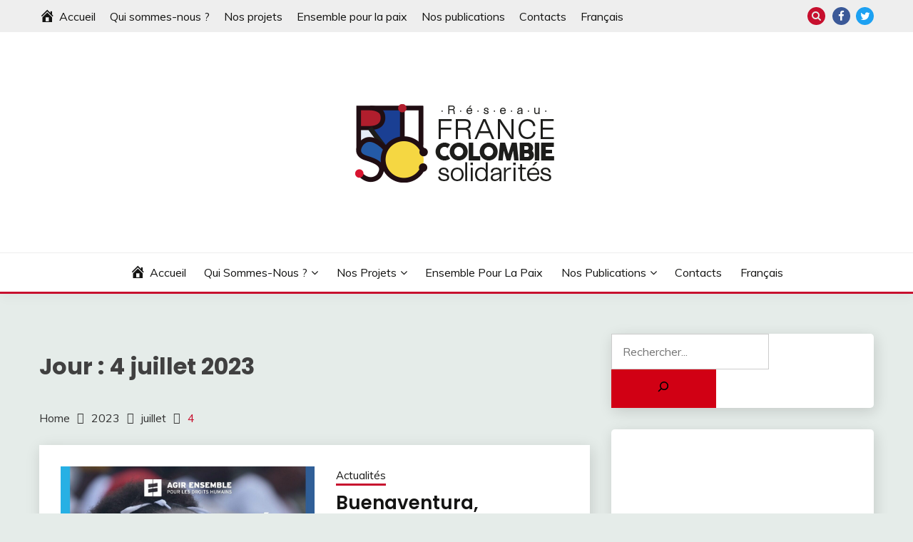

--- FILE ---
content_type: text/html; charset=UTF-8
request_url: https://reseau-france-colombie.org/2023/07/04/
body_size: 11835
content:
<!doctype html>
<html lang="fr-FR">
<head>
	<meta charset="UTF-8">
	<meta name="viewport" content="width=device-width, initial-scale=1">
	<link rel="profile" href="https://gmpg.org/xfn/11">

	<meta name='robots' content='noindex, follow' />

	<!-- This site is optimized with the Yoast SEO plugin v26.8 - https://yoast.com/product/yoast-seo-wordpress/ -->
	<title>4 juillet 2023 - RFCS</title>
	<meta property="og:locale" content="fr_FR" />
	<meta property="og:type" content="website" />
	<meta property="og:title" content="4 juillet 2023 - RFCS" />
	<meta property="og:url" content="https://reseau-france-colombie.org/2023/07/04/" />
	<meta property="og:site_name" content="RFCS" />
	<meta property="og:image" content="https://reseau-france-colombie.org/wp-content/uploads/2023/11/cropped-LOGO_WEB.png" />
	<meta property="og:image:width" content="420" />
	<meta property="og:image:height" content="239" />
	<meta property="og:image:type" content="image/png" />
	<meta name="twitter:card" content="summary_large_image" />
	<meta name="twitter:site" content="@reseaufrancecol" />
	<script type="application/ld+json" class="yoast-schema-graph">{"@context":"https://schema.org","@graph":[{"@type":"CollectionPage","@id":null,"url":"https://reseau-france-colombie.org/2023/07/04/","name":"4 juillet 2023 - RFCS","isPartOf":{"@id":"https://reseau-france-colombie.org/#website"},"primaryImageOfPage":{"@id":"https://reseau-france-colombie.org/2023/07/04/#primaryimage"},"image":{"@id":"https://reseau-france-colombie.org/2023/07/04/#primaryimage"},"thumbnailUrl":"https://reseau-france-colombie.org/wp-content/uploads/2023/11/Buenaventura_04_07_2023_1-e1699905578568.jpg","breadcrumb":{"@id":"https://reseau-france-colombie.org/2023/07/04/#breadcrumb"},"inLanguage":"fr-FR"},{"@type":"ImageObject","inLanguage":"fr-FR","@id":"https://reseau-france-colombie.org/2023/07/04/#primaryimage","url":"https://reseau-france-colombie.org/wp-content/uploads/2023/11/Buenaventura_04_07_2023_1-e1699905578568.jpg","contentUrl":"https://reseau-france-colombie.org/wp-content/uploads/2023/11/Buenaventura_04_07_2023_1-e1699905578568.jpg","width":1080,"height":800,"caption":"Actualités de buenaventura"},{"@type":"BreadcrumbList","@id":"https://reseau-france-colombie.org/2023/07/04/#breadcrumb","itemListElement":[{"@type":"ListItem","position":1,"name":"Accueil","item":"https://reseau-france-colombie.org/"},{"@type":"ListItem","position":2,"name":"Archives pour 4 juillet 2023"}]},{"@type":"WebSite","@id":"https://reseau-france-colombie.org/#website","url":"https://reseau-france-colombie.org/","name":"Réseau France Colombie solidarités","description":"Solidarité Colombie","publisher":{"@id":"https://reseau-france-colombie.org/#organization"},"alternateName":"RFCS","potentialAction":[{"@type":"SearchAction","target":{"@type":"EntryPoint","urlTemplate":"https://reseau-france-colombie.org/?s={search_term_string}"},"query-input":{"@type":"PropertyValueSpecification","valueRequired":true,"valueName":"search_term_string"}}],"inLanguage":"fr-FR"},{"@type":"Organization","@id":"https://reseau-france-colombie.org/#organization","name":"Réseau France Colombie solidarités","alternateName":"RFCS","url":"https://reseau-france-colombie.org/","logo":{"@type":"ImageObject","inLanguage":"fr-FR","@id":"https://reseau-france-colombie.org/#/schema/logo/image/","url":"https://reseau-france-colombie.org/wp-content/uploads/2023/11/cropped-LOGO_WEB.png","contentUrl":"https://reseau-france-colombie.org/wp-content/uploads/2023/11/cropped-LOGO_WEB.png","width":420,"height":239,"caption":"Réseau France Colombie solidarités"},"image":{"@id":"https://reseau-france-colombie.org/#/schema/logo/image/"},"sameAs":["https://www.facebook.com/ReseauFranceColombieSolidarites/","https://x.com/reseaufrancecol"]}]}</script>
	<!-- / Yoast SEO plugin. -->


<link rel='dns-prefetch' href='//fonts.googleapis.com' />
<link rel="alternate" type="application/rss+xml" title="RFCS &raquo; Flux" href="https://reseau-france-colombie.org/feed/" />
<link rel="alternate" type="application/rss+xml" title="RFCS &raquo; Flux des commentaires" href="https://reseau-france-colombie.org/comments/feed/" />
<style id='wp-img-auto-sizes-contain-inline-css'>
img:is([sizes=auto i],[sizes^="auto," i]){contain-intrinsic-size:3000px 1500px}
/*# sourceURL=wp-img-auto-sizes-contain-inline-css */
</style>
<link rel='stylesheet' id='dashicons-css' href='https://reseau-france-colombie.org/wp-includes/css/dashicons.min.css?ver=6.9' media='all' />
<link rel='stylesheet' id='menu-icons-extra-css' href='https://reseau-france-colombie.org/wp-content/plugins/menu-icons/css/extra.min.css?ver=0.13.20' media='all' />
<style id='wp-emoji-styles-inline-css'>

	img.wp-smiley, img.emoji {
		display: inline !important;
		border: none !important;
		box-shadow: none !important;
		height: 1em !important;
		width: 1em !important;
		margin: 0 0.07em !important;
		vertical-align: -0.1em !important;
		background: none !important;
		padding: 0 !important;
	}
/*# sourceURL=wp-emoji-styles-inline-css */
</style>
<style id='classic-theme-styles-inline-css'>
/*! This file is auto-generated */
.wp-block-button__link{color:#fff;background-color:#32373c;border-radius:9999px;box-shadow:none;text-decoration:none;padding:calc(.667em + 2px) calc(1.333em + 2px);font-size:1.125em}.wp-block-file__button{background:#32373c;color:#fff;text-decoration:none}
/*# sourceURL=/wp-includes/css/classic-themes.min.css */
</style>
<style id='global-styles-inline-css'>
:root{--wp--preset--aspect-ratio--square: 1;--wp--preset--aspect-ratio--4-3: 4/3;--wp--preset--aspect-ratio--3-4: 3/4;--wp--preset--aspect-ratio--3-2: 3/2;--wp--preset--aspect-ratio--2-3: 2/3;--wp--preset--aspect-ratio--16-9: 16/9;--wp--preset--aspect-ratio--9-16: 9/16;--wp--preset--color--black: #000000;--wp--preset--color--cyan-bluish-gray: #abb8c3;--wp--preset--color--white: #ffffff;--wp--preset--color--pale-pink: #f78da7;--wp--preset--color--vivid-red: #cf2e2e;--wp--preset--color--luminous-vivid-orange: #ff6900;--wp--preset--color--luminous-vivid-amber: #fcb900;--wp--preset--color--light-green-cyan: #7bdcb5;--wp--preset--color--vivid-green-cyan: #00d084;--wp--preset--color--pale-cyan-blue: #8ed1fc;--wp--preset--color--vivid-cyan-blue: #0693e3;--wp--preset--color--vivid-purple: #9b51e0;--wp--preset--gradient--vivid-cyan-blue-to-vivid-purple: linear-gradient(135deg,rgb(6,147,227) 0%,rgb(155,81,224) 100%);--wp--preset--gradient--light-green-cyan-to-vivid-green-cyan: linear-gradient(135deg,rgb(122,220,180) 0%,rgb(0,208,130) 100%);--wp--preset--gradient--luminous-vivid-amber-to-luminous-vivid-orange: linear-gradient(135deg,rgb(252,185,0) 0%,rgb(255,105,0) 100%);--wp--preset--gradient--luminous-vivid-orange-to-vivid-red: linear-gradient(135deg,rgb(255,105,0) 0%,rgb(207,46,46) 100%);--wp--preset--gradient--very-light-gray-to-cyan-bluish-gray: linear-gradient(135deg,rgb(238,238,238) 0%,rgb(169,184,195) 100%);--wp--preset--gradient--cool-to-warm-spectrum: linear-gradient(135deg,rgb(74,234,220) 0%,rgb(151,120,209) 20%,rgb(207,42,186) 40%,rgb(238,44,130) 60%,rgb(251,105,98) 80%,rgb(254,248,76) 100%);--wp--preset--gradient--blush-light-purple: linear-gradient(135deg,rgb(255,206,236) 0%,rgb(152,150,240) 100%);--wp--preset--gradient--blush-bordeaux: linear-gradient(135deg,rgb(254,205,165) 0%,rgb(254,45,45) 50%,rgb(107,0,62) 100%);--wp--preset--gradient--luminous-dusk: linear-gradient(135deg,rgb(255,203,112) 0%,rgb(199,81,192) 50%,rgb(65,88,208) 100%);--wp--preset--gradient--pale-ocean: linear-gradient(135deg,rgb(255,245,203) 0%,rgb(182,227,212) 50%,rgb(51,167,181) 100%);--wp--preset--gradient--electric-grass: linear-gradient(135deg,rgb(202,248,128) 0%,rgb(113,206,126) 100%);--wp--preset--gradient--midnight: linear-gradient(135deg,rgb(2,3,129) 0%,rgb(40,116,252) 100%);--wp--preset--font-size--small: 16px;--wp--preset--font-size--medium: 20px;--wp--preset--font-size--large: 25px;--wp--preset--font-size--x-large: 42px;--wp--preset--font-size--larger: 35px;--wp--preset--spacing--20: 0.44rem;--wp--preset--spacing--30: 0.67rem;--wp--preset--spacing--40: 1rem;--wp--preset--spacing--50: 1.5rem;--wp--preset--spacing--60: 2.25rem;--wp--preset--spacing--70: 3.38rem;--wp--preset--spacing--80: 5.06rem;--wp--preset--shadow--natural: 6px 6px 9px rgba(0, 0, 0, 0.2);--wp--preset--shadow--deep: 12px 12px 50px rgba(0, 0, 0, 0.4);--wp--preset--shadow--sharp: 6px 6px 0px rgba(0, 0, 0, 0.2);--wp--preset--shadow--outlined: 6px 6px 0px -3px rgb(255, 255, 255), 6px 6px rgb(0, 0, 0);--wp--preset--shadow--crisp: 6px 6px 0px rgb(0, 0, 0);}:where(.is-layout-flex){gap: 0.5em;}:where(.is-layout-grid){gap: 0.5em;}body .is-layout-flex{display: flex;}.is-layout-flex{flex-wrap: wrap;align-items: center;}.is-layout-flex > :is(*, div){margin: 0;}body .is-layout-grid{display: grid;}.is-layout-grid > :is(*, div){margin: 0;}:where(.wp-block-columns.is-layout-flex){gap: 2em;}:where(.wp-block-columns.is-layout-grid){gap: 2em;}:where(.wp-block-post-template.is-layout-flex){gap: 1.25em;}:where(.wp-block-post-template.is-layout-grid){gap: 1.25em;}.has-black-color{color: var(--wp--preset--color--black) !important;}.has-cyan-bluish-gray-color{color: var(--wp--preset--color--cyan-bluish-gray) !important;}.has-white-color{color: var(--wp--preset--color--white) !important;}.has-pale-pink-color{color: var(--wp--preset--color--pale-pink) !important;}.has-vivid-red-color{color: var(--wp--preset--color--vivid-red) !important;}.has-luminous-vivid-orange-color{color: var(--wp--preset--color--luminous-vivid-orange) !important;}.has-luminous-vivid-amber-color{color: var(--wp--preset--color--luminous-vivid-amber) !important;}.has-light-green-cyan-color{color: var(--wp--preset--color--light-green-cyan) !important;}.has-vivid-green-cyan-color{color: var(--wp--preset--color--vivid-green-cyan) !important;}.has-pale-cyan-blue-color{color: var(--wp--preset--color--pale-cyan-blue) !important;}.has-vivid-cyan-blue-color{color: var(--wp--preset--color--vivid-cyan-blue) !important;}.has-vivid-purple-color{color: var(--wp--preset--color--vivid-purple) !important;}.has-black-background-color{background-color: var(--wp--preset--color--black) !important;}.has-cyan-bluish-gray-background-color{background-color: var(--wp--preset--color--cyan-bluish-gray) !important;}.has-white-background-color{background-color: var(--wp--preset--color--white) !important;}.has-pale-pink-background-color{background-color: var(--wp--preset--color--pale-pink) !important;}.has-vivid-red-background-color{background-color: var(--wp--preset--color--vivid-red) !important;}.has-luminous-vivid-orange-background-color{background-color: var(--wp--preset--color--luminous-vivid-orange) !important;}.has-luminous-vivid-amber-background-color{background-color: var(--wp--preset--color--luminous-vivid-amber) !important;}.has-light-green-cyan-background-color{background-color: var(--wp--preset--color--light-green-cyan) !important;}.has-vivid-green-cyan-background-color{background-color: var(--wp--preset--color--vivid-green-cyan) !important;}.has-pale-cyan-blue-background-color{background-color: var(--wp--preset--color--pale-cyan-blue) !important;}.has-vivid-cyan-blue-background-color{background-color: var(--wp--preset--color--vivid-cyan-blue) !important;}.has-vivid-purple-background-color{background-color: var(--wp--preset--color--vivid-purple) !important;}.has-black-border-color{border-color: var(--wp--preset--color--black) !important;}.has-cyan-bluish-gray-border-color{border-color: var(--wp--preset--color--cyan-bluish-gray) !important;}.has-white-border-color{border-color: var(--wp--preset--color--white) !important;}.has-pale-pink-border-color{border-color: var(--wp--preset--color--pale-pink) !important;}.has-vivid-red-border-color{border-color: var(--wp--preset--color--vivid-red) !important;}.has-luminous-vivid-orange-border-color{border-color: var(--wp--preset--color--luminous-vivid-orange) !important;}.has-luminous-vivid-amber-border-color{border-color: var(--wp--preset--color--luminous-vivid-amber) !important;}.has-light-green-cyan-border-color{border-color: var(--wp--preset--color--light-green-cyan) !important;}.has-vivid-green-cyan-border-color{border-color: var(--wp--preset--color--vivid-green-cyan) !important;}.has-pale-cyan-blue-border-color{border-color: var(--wp--preset--color--pale-cyan-blue) !important;}.has-vivid-cyan-blue-border-color{border-color: var(--wp--preset--color--vivid-cyan-blue) !important;}.has-vivid-purple-border-color{border-color: var(--wp--preset--color--vivid-purple) !important;}.has-vivid-cyan-blue-to-vivid-purple-gradient-background{background: var(--wp--preset--gradient--vivid-cyan-blue-to-vivid-purple) !important;}.has-light-green-cyan-to-vivid-green-cyan-gradient-background{background: var(--wp--preset--gradient--light-green-cyan-to-vivid-green-cyan) !important;}.has-luminous-vivid-amber-to-luminous-vivid-orange-gradient-background{background: var(--wp--preset--gradient--luminous-vivid-amber-to-luminous-vivid-orange) !important;}.has-luminous-vivid-orange-to-vivid-red-gradient-background{background: var(--wp--preset--gradient--luminous-vivid-orange-to-vivid-red) !important;}.has-very-light-gray-to-cyan-bluish-gray-gradient-background{background: var(--wp--preset--gradient--very-light-gray-to-cyan-bluish-gray) !important;}.has-cool-to-warm-spectrum-gradient-background{background: var(--wp--preset--gradient--cool-to-warm-spectrum) !important;}.has-blush-light-purple-gradient-background{background: var(--wp--preset--gradient--blush-light-purple) !important;}.has-blush-bordeaux-gradient-background{background: var(--wp--preset--gradient--blush-bordeaux) !important;}.has-luminous-dusk-gradient-background{background: var(--wp--preset--gradient--luminous-dusk) !important;}.has-pale-ocean-gradient-background{background: var(--wp--preset--gradient--pale-ocean) !important;}.has-electric-grass-gradient-background{background: var(--wp--preset--gradient--electric-grass) !important;}.has-midnight-gradient-background{background: var(--wp--preset--gradient--midnight) !important;}.has-small-font-size{font-size: var(--wp--preset--font-size--small) !important;}.has-medium-font-size{font-size: var(--wp--preset--font-size--medium) !important;}.has-large-font-size{font-size: var(--wp--preset--font-size--large) !important;}.has-x-large-font-size{font-size: var(--wp--preset--font-size--x-large) !important;}
:where(.wp-block-post-template.is-layout-flex){gap: 1.25em;}:where(.wp-block-post-template.is-layout-grid){gap: 1.25em;}
:where(.wp-block-term-template.is-layout-flex){gap: 1.25em;}:where(.wp-block-term-template.is-layout-grid){gap: 1.25em;}
:where(.wp-block-columns.is-layout-flex){gap: 2em;}:where(.wp-block-columns.is-layout-grid){gap: 2em;}
:root :where(.wp-block-pullquote){font-size: 1.5em;line-height: 1.6;}
/*# sourceURL=global-styles-inline-css */
</style>
<link rel='stylesheet' id='ctf_styles-css' href='https://reseau-france-colombie.org/wp-content/plugins/custom-twitter-feeds/css/ctf-styles.min.css?ver=2.3.1' media='all' />
<link rel='stylesheet' id='everest-forms-general-css' href='https://reseau-france-colombie.org/wp-content/plugins/everest-forms/assets/css/everest-forms.css?ver=3.4.2.1' media='all' />
<link rel='stylesheet' id='jquery-intl-tel-input-css' href='https://reseau-france-colombie.org/wp-content/plugins/everest-forms/assets/css/intlTelInput.css?ver=3.4.2.1' media='all' />
<link rel='stylesheet' id='Muli:400,300italic,300-css' href='//fonts.googleapis.com/css?family=Muli%3A400%2C300italic%2C300&#038;ver=6.9' media='all' />
<link rel='stylesheet' id='Poppins:400,500,600,700-css' href='//fonts.googleapis.com/css?family=Poppins%3A400%2C500%2C600%2C700&#038;ver=6.9' media='all' />
<link rel='stylesheet' id='font-awesome-css' href='https://reseau-france-colombie.org/wp-content/plugins/elementor/assets/lib/font-awesome/css/font-awesome.min.css?ver=4.7.0' media='all' />
<link rel='stylesheet' id='slick-css' href='https://reseau-france-colombie.org/wp-content/themes/fairy/candidthemes/assets/framework/slick/slick.css?ver=1.2.9' media='all' />
<link rel='stylesheet' id='slick-theme-css' href='https://reseau-france-colombie.org/wp-content/themes/fairy/candidthemes/assets/framework/slick/slick-theme.css?ver=1.2.9' media='all' />
<link rel='stylesheet' id='fairy-style-css' href='https://reseau-france-colombie.org/wp-content/themes/fairy/style.css?ver=1.2.9' media='all' />
<style id='fairy-style-inline-css'>
.primary-color, p a, h1 a, h2 a, h3 a, h4 a, h5 a, .author-title a, figure a, table a, span a, strong a, li a, h1 a, .btn-primary-border, .main-navigation #primary-menu > li > a:hover, .widget-area .widget a:hover, .widget-area .widget a:focus, .card-bg-image .card_body a:hover, .main-navigation #primary-menu > li.focus > a, .card-blog-post .category-label-group a:hover, .card_title a:hover, .card-blog-post .entry-meta a:hover, .site-title a:visited, .post-navigation .nav-links > * a:hover, .post-navigation .nav-links > * a:focus, .wp-block-button.is-style-outline .wp-block-button__link, .error-404-title, .ct-dark-mode a:hover, .ct-dark-mode .widget ul li a:hover, .ct-dark-mode .widget-area .widget ul li a:hover, .ct-dark-mode .post-navigation .nav-links > * a, .ct-dark-mode .author-wrapper .author-title a, .ct-dark-mode .wp-calendar-nav a, .site-footer a:hover, .top-header-toggle-btn, .woocommerce ul.products li.product .woocommerce-loop-category__title:hover, .woocommerce ul.products li.product .woocommerce-loop-product__title:hover, .woocommerce ul.products li.product h3:hover, .entry-content dl a, .entry-content table a, .entry-content ul a, .breadcrumb-trail .trial-items a:hover, .breadcrumbs ul a:hover, .breadcrumb-trail .trial-items .trial-end a, .breadcrumbs ul li:last-child a, .comment-list .comment .comment-body a, .comment-list .comment .comment-body .comment-metadata a.comment-edit-link { color: #c70f2e; }.primary-bg, .btn-primary, .main-navigation ul ul a, #secondary .widget .widget-title:after, .search-form .search-submit, .category-label-group a:after, .posts-navigation .nav-links a, .category-label-group.bg-label a, .wp-block-button__link, .wp-block-button.is-style-outline .wp-block-button__link:hover, button, input[type="button"], input[type="reset"], input[type="submit"], .pagination .page-numbers.current, .pagination .page-numbers:hover, table #today, .tagcloud .tag-cloud-link:hover, .footer-go-to-top, .woocommerce ul.products li.product .button,
.woocommerce #respond input#submit.alt, .woocommerce a.button.alt, .woocommerce button.button.alt, .woocommerce input.button.alt,
.woocommerce #respond input#submit.alt.disabled, .woocommerce #respond input#submit.alt.disabled:hover, .woocommerce #respond input#submit.alt:disabled, .woocommerce #respond input#submit.alt:disabled:hover, .woocommerce #respond input#submit.alt:disabled[disabled], .woocommerce #respond input#submit.alt:disabled[disabled]:hover, .woocommerce a.button.alt.disabled, .woocommerce a.button.alt.disabled:hover, .woocommerce a.button.alt:disabled, .woocommerce a.button.alt:disabled:hover, .woocommerce a.button.alt:disabled[disabled], .woocommerce a.button.alt:disabled[disabled]:hover, .woocommerce button.button.alt.disabled, .woocommerce button.button.alt.disabled:hover, .woocommerce button.button.alt:disabled, .woocommerce button.button.alt:disabled:hover, .woocommerce button.button.alt:disabled[disabled], .woocommerce button.button.alt:disabled[disabled]:hover, .woocommerce input.button.alt.disabled, .woocommerce input.button.alt.disabled:hover, .woocommerce input.button.alt:disabled, .woocommerce input.button.alt:disabled:hover, .woocommerce input.button.alt:disabled[disabled], .woocommerce input.button.alt:disabled[disabled]:hover, .woocommerce .widget_price_filter .ui-slider .ui-slider-range, .woocommerce .widget_price_filter .ui-slider .ui-slider-handle, .fairy-menu-social li a[href*="mailto:"] { background-color: #c70f2e; }.primary-border, .btn-primary-border, .site-header-v2,.wp-block-button.is-style-outline .wp-block-button__link, .site-header-bottom { border-color: #c70f2e; }a:focus, button.slick-arrow:focus, input[type=text]:focus, input[type=email]:focus, input[type=password]:focus, input[type=search]:focus, input[type=file]:focus, input[type=number]:focus, input[type=datetime]:focus, input[type=url]:focus, select:focus, textarea:focus { outline-color: #c70f2e; }.entry-content a { text-decoration-color: #c70f2e; }.post-thumbnail a:focus img, .card_media a:focus img, article.sticky .card-blog-post { border-color: #c70f2e; }.site-title, .site-title a, h1.site-title a, p.site-title a,  .site-title a:visited { color: #blank; }.site-description { color: #404040; }
                    .card-bg-image:after, .card-bg-image.card-promo .card_media a:after{
                    background-image: linear-gradient(45deg, rgba(199,15,46,0.64), rgba(0, 0, 0, 0.5));
                    }
                    
                    .entry-content a{
                   text-decoration: underline;
                    }
                    body, button, input, select, optgroup, textarea { font-family: 'Muli'; }h1, h2, h3, h4, h5, h6, .entry-content h1 { font-family: 'Poppins'; }
/*# sourceURL=fairy-style-inline-css */
</style>
<script src="https://reseau-france-colombie.org/wp-includes/js/jquery/jquery.min.js?ver=3.7.1" id="jquery-core-js"></script>
<script src="https://reseau-france-colombie.org/wp-includes/js/jquery/jquery-migrate.min.js?ver=3.4.1" id="jquery-migrate-js"></script>
<link rel="https://api.w.org/" href="https://reseau-france-colombie.org/wp-json/" /><link rel="EditURI" type="application/rsd+xml" title="RSD" href="https://reseau-france-colombie.org/xmlrpc.php?rsd" />
<meta name="generator" content="WordPress 6.9" />
<meta name="generator" content="Everest Forms 3.4.2.1" />
<meta name="generator" content="Elementor 3.35.0; features: additional_custom_breakpoints; settings: css_print_method-external, google_font-enabled, font_display-auto">
			<style>
				.e-con.e-parent:nth-of-type(n+4):not(.e-lazyloaded):not(.e-no-lazyload),
				.e-con.e-parent:nth-of-type(n+4):not(.e-lazyloaded):not(.e-no-lazyload) * {
					background-image: none !important;
				}
				@media screen and (max-height: 1024px) {
					.e-con.e-parent:nth-of-type(n+3):not(.e-lazyloaded):not(.e-no-lazyload),
					.e-con.e-parent:nth-of-type(n+3):not(.e-lazyloaded):not(.e-no-lazyload) * {
						background-image: none !important;
					}
				}
				@media screen and (max-height: 640px) {
					.e-con.e-parent:nth-of-type(n+2):not(.e-lazyloaded):not(.e-no-lazyload),
					.e-con.e-parent:nth-of-type(n+2):not(.e-lazyloaded):not(.e-no-lazyload) * {
						background-image: none !important;
					}
				}
			</style>
					<style type="text/css">
					.site-title,
			.site-description {
				position: absolute;
				clip: rect(1px, 1px, 1px, 1px);
				}
					</style>
		<link rel="icon" href="https://reseau-france-colombie.org/wp-content/uploads/2023/11/cropped-LOGO_WEB-e1699885346531-32x32.png" sizes="32x32" />
<link rel="icon" href="https://reseau-france-colombie.org/wp-content/uploads/2023/11/cropped-LOGO_WEB-e1699885346531-192x192.png" sizes="192x192" />
<link rel="apple-touch-icon" href="https://reseau-france-colombie.org/wp-content/uploads/2023/11/cropped-LOGO_WEB-e1699885346531-180x180.png" />
<meta name="msapplication-TileImage" content="https://reseau-france-colombie.org/wp-content/uploads/2023/11/cropped-LOGO_WEB-e1699885346531-270x270.png" />
		<style id="wp-custom-css">
			.widget-area .widget {
  padding: 0px !important;
	border-radius : 5px;
}

.wp-block-group__inner-container {
	padding : 20px;
}

.widget-area .widget h2 {
	margin-top : 0px;
}

#block-15 {
	background-color : #20222c;
}		</style>
		</head>

<body class="archive date wp-custom-logo wp-embed-responsive wp-theme-fairy everest-forms-no-js hfeed ct-sticky-sidebar fairy-fontawesome-version-4 elementor-default elementor-kit-332">
<div id="page" class="site">
        <a class="skip-link screen-reader-text" href="#content">Skip to content</a>
            <section class="search-section">
            <div class="container">
                <button class="close-btn"><i class="fa fa-times"></i></button>
                <form role="search" method="get" class="search-form" action="https://reseau-france-colombie.org/">
				<label>
					<span class="screen-reader-text">Rechercher :</span>
					<input type="search" class="search-field" placeholder="Rechercher…" value="" name="s" />
				</label>
				<input type="submit" class="search-submit" value="Rechercher" />
			</form>            </div>
        </section>
            <header id="masthead" class="site-header text-center site-header-v2">
                            <section class="site-header-topbar">
                    <a href="#" class="top-header-toggle-btn">
                        <i class="fa fa-chevron-down" aria-hidden="true"></i>
                    </a>
                    <div class="container">
                        <div class="row">
                            <div class="col col-sm-2-3 col-md-2-3 col-lg-2-4">
                                        <nav class="site-header-top-nav">
            <ul id="menu-menu-principal" class="site-header-top-menu"><li id="menu-item-346" class="menu-item menu-item-type-custom menu-item-object-custom menu-item-home menu-item-346"><a href="https://reseau-france-colombie.org"><i class="_mi _before dashicons dashicons-admin-home" aria-hidden="true" style="font-size:1.4em;"></i><span>Accueil</span></a></li>
<li id="menu-item-324" class="menu-item menu-item-type-post_type menu-item-object-page menu-item-324"><a href="https://reseau-france-colombie.org/rfcs-qui-sommes-nous/">Qui sommes-nous ?</a></li>
<li id="menu-item-330" class="menu-item menu-item-type-post_type menu-item-object-page menu-item-330"><a href="https://reseau-france-colombie.org/nos-projets/">Nos projets</a></li>
<li id="menu-item-325" class="menu-item menu-item-type-post_type menu-item-object-page menu-item-325"><a href="https://reseau-france-colombie.org/ensemble-pour-la-paix/">Ensemble pour la paix</a></li>
<li id="menu-item-331" class="menu-item menu-item-type-post_type menu-item-object-page menu-item-331"><a href="https://reseau-france-colombie.org/nos-publications/">Nos publications</a></li>
<li id="menu-item-259" class="menu-item menu-item-type-post_type menu-item-object-page menu-item-259"><a href="https://reseau-france-colombie.org/contacts/">Contacts</a></li>
<li id="menu-item-260-fr" class="lang-item lang-item-11 lang-item-fr current-lang lang-item-first menu-item menu-item-type-custom menu-item-object-custom menu-item-260-fr"><a href="https://reseau-france-colombie.org/2023/07/04/" hreflang="fr-FR" lang="fr-FR">Français</a></li>
</ul>        </nav>
                                </div>
                            <div class="col col-sm-1-3 col-md-1-3 col-lg-1-4">
                                <div class="fairy-menu-social topbar-flex-grid">
                                            <button class="search-toggle"><i class="fa fa-search"></i></button>
    <ul id="menu-reseaux-sociaux" class="social-menu"><li id="menu-item-6" class="menu-item menu-item-type-custom menu-item-object-custom menu-item-6"><a href="https://www.facebook.com/ReseauFranceColombieSolidarites/">Facebook</a></li>
<li id="menu-item-7" class="menu-item menu-item-type-custom menu-item-object-custom menu-item-7"><a href="https://twitter.com/reseaufrancecol">Twitter</a></li>
</ul>                                </div>
                            </div>
                        </div>
                    </div>
                </section>
            
        <div id="site-nav-wrap">
            <section id="site-navigation" class="site-header-top header-main-bar" >
                <div class="container">
                    <div class="row">
                        <div class="col-1-1">
                                    <div class="site-branding">
            <a href="https://reseau-france-colombie.org/" class="custom-logo-link" rel="home"><img fetchpriority="high" width="420" height="239" src="https://reseau-france-colombie.org/wp-content/uploads/2023/11/cropped-LOGO_WEB.png" class="custom-logo" alt="RFCS" decoding="async" srcset="https://reseau-france-colombie.org/wp-content/uploads/2023/11/cropped-LOGO_WEB.png 420w, https://reseau-france-colombie.org/wp-content/uploads/2023/11/cropped-LOGO_WEB-300x171.png 300w" sizes="(max-width: 420px) 100vw, 420px" /></a>                <p class="site-title"><a href="https://reseau-france-colombie.org/" rel="home">RFCS</a></p>
                            <p class="site-description">Solidarité Colombie</p>
                    </div><!-- .site-branding -->

        <button id="menu-toggle-button" class="menu-toggle" aria-controls="primary-menu" aria-expanded="false">
            <span class="line"></span>
            <span class="line"></span>
            <span class="line"></span>
        </button>
                            </div>

                    </div>
                </div>
            </section>

            <section class="site-header-bottom">
                <div class="container">
                            <nav class="main-navigation">
            <ul id="primary-menu" class="nav navbar-nav nav-menu justify-content-center">
                <li class="menu-item menu-item-type-custom menu-item-object-custom menu-item-home menu-item-346"><a href="https://reseau-france-colombie.org"><i class="_mi _before dashicons dashicons-admin-home" aria-hidden="true" style="font-size:1.4em;"></i><span>Accueil</span></a></li>
<li class="menu-item menu-item-type-post_type menu-item-object-page menu-item-has-children menu-item-324"><a href="https://reseau-france-colombie.org/rfcs-qui-sommes-nous/">Qui sommes-nous ?</a>
<ul class="sub-menu">
	<li id="menu-item-303" class="menu-item menu-item-type-post_type menu-item-object-page menu-item-303"><a href="https://reseau-france-colombie.org/rfcs-qui-sommes-nous/">Qui sommes-nous ?</a></li>
	<li id="menu-item-329" class="menu-item menu-item-type-post_type menu-item-object-page menu-item-329"><a href="https://reseau-france-colombie.org/contexte-colombie/">Contexte Colombie</a></li>
	<li id="menu-item-302" class="menu-item menu-item-type-post_type menu-item-object-page menu-item-302"><a href="https://reseau-france-colombie.org/membres/">Membres</a></li>
	<li id="menu-item-301" class="menu-item menu-item-type-post_type menu-item-object-page menu-item-301"><a href="https://reseau-france-colombie.org/gouvernance/">Gouvernance</a></li>
</ul>
</li>
<li class="menu-item menu-item-type-post_type menu-item-object-page menu-item-has-children menu-item-330"><a href="https://reseau-france-colombie.org/nos-projets/">Nos projets</a>
<ul class="sub-menu">
	<li id="menu-item-300" class="menu-item menu-item-type-post_type menu-item-object-page menu-item-300"><a href="https://reseau-france-colombie.org/projet-buenaventura/">Projet Buenaventura</a></li>
	<li id="menu-item-299" class="menu-item menu-item-type-post_type menu-item-object-page menu-item-299"><a href="https://reseau-france-colombie.org/galerie-virtuelle/">Galerie virtuelle</a></li>
</ul>
</li>
<li class="menu-item menu-item-type-post_type menu-item-object-page menu-item-325"><a href="https://reseau-france-colombie.org/ensemble-pour-la-paix/">Ensemble pour la paix</a></li>
<li class="menu-item menu-item-type-post_type menu-item-object-page menu-item-has-children menu-item-331"><a href="https://reseau-france-colombie.org/nos-publications/">Nos publications</a>
<ul class="sub-menu">
	<li id="menu-item-453" class="menu-item menu-item-type-taxonomy menu-item-object-category menu-item-453"><a href="https://reseau-france-colombie.org/category/activites/">Activités</a></li>
	<li id="menu-item-452" class="menu-item menu-item-type-taxonomy menu-item-object-category menu-item-452"><a href="https://reseau-france-colombie.org/category/non-classe/">Non classé</a></li>
	<li id="menu-item-420" class="menu-item menu-item-type-post_type menu-item-object-page menu-item-420"><a href="https://reseau-france-colombie.org/multimedia/">Multimédia</a></li>
</ul>
</li>
<li class="menu-item menu-item-type-post_type menu-item-object-page menu-item-259"><a href="https://reseau-france-colombie.org/contacts/">Contacts</a></li>
<li class="lang-item lang-item-11 lang-item-fr current-lang lang-item-first menu-item menu-item-type-custom menu-item-object-custom menu-item-260-fr"><a href="https://reseau-france-colombie.org/2023/07/04/" hreflang="fr-FR" lang="fr-FR">Français</a></li>
                <button class="close_nav"><i class="fa fa-times"></i></button>
            </ul>
        </nav><!-- #site-navigation -->

                </div>
            </section>
        </div>
            </header><!-- #masthead -->
    <div id="content" class="site-content">
<main class="site-main">
    <section class="blog-list-section archive-list-section sec-spacing">
        <div class="container">
                        <div class="row ">
                <div id="primary" class="col-1-1 col-md-2-3">
                    <div class="page-header">
                        <h1 class="page-title">Jour : <span>4 juillet 2023</span></h1>                    </div><!-- .page-header -->
                                    <div class="fairy-breadcrumb-wrapper">
                    <div class='breadcrumbs init-animate clearfix'><div id='fairy-breadcrumbs' class='clearfix'><div role="navigation" aria-label="Breadcrumbs" class="breadcrumb-trail breadcrumbs" itemprop="breadcrumb"><ul class="trail-items" itemscope itemtype="http://schema.org/BreadcrumbList"><meta name="numberOfItems" content="4" /><meta name="itemListOrder" content="Ascending" /><li itemprop="itemListElement" itemscope itemtype="http://schema.org/ListItem" class="trail-item trail-begin"><a href="https://reseau-france-colombie.org/" rel="home" itemprop="item"><span itemprop="name">Home</span></a><meta itemprop="position" content="1" /></li><li itemprop="itemListElement" itemscope itemtype="http://schema.org/ListItem" class="trail-item"><a href="https://reseau-france-colombie.org/2023/" itemprop="item"><span itemprop="name">2023</span></a><meta itemprop="position" content="2" /></li><li itemprop="itemListElement" itemscope itemtype="http://schema.org/ListItem" class="trail-item"><a href="https://reseau-france-colombie.org/2023/07/" itemprop="item"><span itemprop="name">juillet</span></a><meta itemprop="position" content="3" /></li><li itemprop="itemListElement" itemscope itemtype="http://schema.org/ListItem" class="trail-item trail-end"><a href="https://reseau-france-colombie.org/2023/07/04/" itemprop="item"><span itemprop="name">4</span></a><meta itemprop="position" content="4" /></li></ul></div></div></div>                </div>
                                                            <div class="fairy-content-area ">


                            
<article id="post-898" class="post-898 post type-post status-publish format-standard has-post-thumbnail hentry category-actualites tag-buenaventura">
    <!-- 
        for full single column card layout add [.card-full-width] class 
        for reverse align for figure and card_body add [.reverse-row] class in .card-blog-post
    -->
        <div class="card card-blog-post ">
                    <figure class="post-thumbnail card_media">
                <a href="https://reseau-france-colombie.org/2023/07/04/buenaventura_4_juillet_2023/">
                    <img width="1080" height="800" src="https://reseau-france-colombie.org/wp-content/uploads/2023/11/Buenaventura_04_07_2023_1-e1699905578568.jpg" class="attachment-post-thumbnail size-post-thumbnail wp-post-image" alt="Actualités de buenaventura" decoding="async" srcset="https://reseau-france-colombie.org/wp-content/uploads/2023/11/Buenaventura_04_07_2023_1-e1699905578568.jpg 1080w, https://reseau-france-colombie.org/wp-content/uploads/2023/11/Buenaventura_04_07_2023_1-e1699905578568-300x222.jpg 300w, https://reseau-france-colombie.org/wp-content/uploads/2023/11/Buenaventura_04_07_2023_1-e1699905578568-1024x759.jpg 1024w, https://reseau-france-colombie.org/wp-content/uploads/2023/11/Buenaventura_04_07_2023_1-e1699905578568-768x569.jpg 768w" sizes="(max-width: 1080px) 100vw, 1080px" />                </a>
            </figure>
                    <div class="card_body">
            <!-- To have a background category link add [.bg-label] in category-label-group class -->
            <div>
            <div class="category-label-group"><span class="cat-links"><a class="ct-cat-item-33" href="https://reseau-france-colombie.org/category/actualites/"  rel="category tag">Actualités</a> </span></div><h2 class="card_title"><a href="https://reseau-france-colombie.org/2023/07/04/buenaventura_4_juillet_2023/" rel="bookmark">Buenaventura, actualités &#8211; 04/07/2023</a></h2>                            <div class="entry-meta">
                    <span class="posted-on"><i class="fa fa-calendar"></i><a href="https://reseau-france-colombie.org/2023/07/04/buenaventura_4_juillet_2023/" rel="bookmark"><time class="entry-date published" datetime="2023-07-04T16:59:00+02:00">4 juillet 2023</time><time class="updated" datetime="2023-11-13T20:57:53+01:00">13 novembre 2023</time></a></span><span class="byline"> <span class="author vcard"><i class="fa fa-user"></i><a class="url fn n" href="https://reseau-france-colombie.org/author/admin/">Nym Colpart</a></span></span>                </div><!-- .entry-meta -->
                        </div>
            <div>
            <div class="entry-content">
                <p>Actualités Buenaventura 04/07/2023</p>
            </div>
                            <a href="https://reseau-france-colombie.org/2023/07/04/buenaventura_4_juillet_2023/" class="btn btn-primary">
                    Read More                </a>
                            </div>


        </div>
    </div>


    <!--<footer class="entry-footer">
			</footer>--><!-- .entry-footer -->
</article><!-- #post-898 -->
                        </div>
                                    </div>
                                    <div id="secondary" class="col-12 col-md-1-3 col-lg-1-3">
                        
<aside class="widget-area">
	<section id="block-2" class="widget widget_block widget_search"><form role="search" method="get" action="https://reseau-france-colombie.org/" class="wp-block-search__button-outside wp-block-search__icon-button wp-block-search"    ><label class="wp-block-search__label" for="wp-block-search__input-1" >Rechercher</label><div class="wp-block-search__inside-wrapper" ><input class="wp-block-search__input" id="wp-block-search__input-1" placeholder="Rechercher..." value="" type="search" name="s" required /><button aria-label="q" class="wp-block-search__button has-icon wp-element-button" type="submit" ><svg class="search-icon" viewBox="0 0 24 24" width="24" height="24">
					<path d="M13 5c-3.3 0-6 2.7-6 6 0 1.4.5 2.7 1.3 3.7l-3.8 3.8 1.1 1.1 3.8-3.8c1 .8 2.3 1.3 3.7 1.3 3.3 0 6-2.7 6-6S16.3 5 13 5zm0 10.5c-2.5 0-4.5-2-4.5-4.5s2-4.5 4.5-4.5 4.5 2 4.5 4.5-2 4.5-4.5 4.5z"></path>
				</svg></button></div></form></section><section id="block-8" class="widget widget_block">
<figure class="wp-block-embed is-type-video is-provider-youtube wp-block-embed-youtube wp-embed-aspect-16-9 wp-has-aspect-ratio"><div class="wp-block-embed__wrapper">
<iframe title="Reséau France - Colombie Solidarité" width="640" height="360" src="https://www.youtube.com/embed/OS7k10EV7A0?start=115&feature=oembed" frameborder="0" allow="accelerometer; autoplay; clipboard-write; encrypted-media; gyroscope; picture-in-picture; web-share" referrerpolicy="strict-origin-when-cross-origin" allowfullscreen></iframe>
</div></figure>
</section><section id="block-3" class="widget widget_block">
<div class="wp-block-group"><div class="wp-block-group__inner-container is-layout-flow wp-block-group-is-layout-flow">
<h2 class="wp-block-heading">Articles récents d'une certaine catégorie</h2>


<ul class="wp-block-latest-posts__list is-grid columns-2 wp-block-latest-posts"><li><div class="wp-block-latest-posts__featured-image"><img decoding="async" width="150" height="150" src="https://reseau-france-colombie.org/wp-content/uploads/2023/11/Buenaventura_04_07_2023_1-e1699905578568-150x150.jpg" class="attachment-thumbnail size-thumbnail wp-post-image" alt="Actualités de buenaventura" style="" /></div><a class="wp-block-latest-posts__post-title" href="https://reseau-france-colombie.org/2023/07/04/buenaventura_4_juillet_2023/">Buenaventura, actualités &#8211; 04/07/2023</a><div class="wp-block-latest-posts__post-excerpt">Actualités Buenaventura 04/07/2023</div></li>
<li><div class="wp-block-latest-posts__featured-image"><img loading="lazy" decoding="async" width="150" height="150" src="https://reseau-france-colombie.org/wp-content/uploads/2022/07/20211106_1203351-150x150.jpg" class="attachment-thumbnail size-thumbnail wp-post-image" alt="" style="" /></div><a class="wp-block-latest-posts__post-title" href="https://reseau-france-colombie.org/2022/07/25/bonjour-tout-le-monde/">Bonjour tout le monde !</a><div class="wp-block-latest-posts__post-excerpt">Bienvenue sur WordPress. Ceci est votre premier article. Modifiez-le ou supprimez-le, puis commencez à écrire&nbsp;!</div></li>
</ul></div></div>
</section><section id="block-6" class="widget widget_block"><div class="wp-block-group"><div class="wp-block-group__inner-container is-layout-flow wp-block-group-is-layout-flow"><h2 class="wp-block-heading">Catégories</h2><ul class="wp-block-categories-list wp-block-categories">	<li class="cat-item cat-item-2"><a href="https://reseau-france-colombie.org/category/activites/">Activités</a>
</li>
	<li class="cat-item cat-item-33"><a href="https://reseau-france-colombie.org/category/actualites/">Actualités</a>
</li>
	<li class="cat-item cat-item-1"><a href="https://reseau-france-colombie.org/category/non-classe/">Non classé</a>
</li>
</ul></div></div></section><section id="block-15" class="widget widget_block">
<div class="wp-block-group"><div class="wp-block-group__inner-container is-layout-flow wp-block-group-is-layout-flow">
<!-- Custom Twitter Feeds by Smash Balloon -->
<div id="ctf" class=" ctf ctf-type-usertimeline ctf-rebranded ctf-feed-1  ctf-styles ctf-list ctf-boxed-style ctf_palette_dark"   data-ctfshortcode="{&quot;feed&quot;:1}"   data-ctfdisablelinks="false" data-ctflinktextcolor="#" data-boxshadow="true" data-header-size="small" data-feedid="1" data-postid="898"  data-feed="1" data-ctfintents="1"  data-ctfneeded="3">
            <div id="ctf" class="ctf">
            <div class="ctf-error">
                <div class="ctf-error-user">
					Le flux Twitter n’est pas disponible pour le moment.                </div>
            </div>
        </div>
		    <div class="ctf-tweets">
   		    </div>
    
</div>
</div></div>
</section><section id="block-4" class="widget widget_block"><div class="wp-block-group"><div class="wp-block-group__inner-container is-layout-flow wp-block-group-is-layout-flow"><h2 class="wp-block-heading">Commentaires récents</h2><ol class="wp-block-latest-comments"><li class="wp-block-latest-comments__comment"><article><footer class="wp-block-latest-comments__comment-meta"><a class="wp-block-latest-comments__comment-author" href="https://fr.wordpress.org/">Un commentateur ou commentatrice WordPress</a> sur <a class="wp-block-latest-comments__comment-link" href="https://reseau-france-colombie.org/2022/07/25/bonjour-tout-le-monde/#comment-1">Bonjour tout le monde !</a></footer></article></li></ol></div></div></section><section id="block-5" class="widget widget_block"><div class="wp-block-group"><div class="wp-block-group__inner-container is-layout-flow wp-block-group-is-layout-flow"><h2 class="wp-block-heading">Archives</h2><ul class="wp-block-archives-list wp-block-archives">	<li><a href='https://reseau-france-colombie.org/2023/07/' aria-current="page">juillet 2023</a></li>
	<li><a href='https://reseau-france-colombie.org/2022/07/'>juillet 2022</a></li>
</ul></div></div></section></aside><!-- #secondary -->
                    </div>
                            </div>
        </div>

    </section>

</main><!-- #main -->

</div> <!-- #content -->

	<footer id="colophon" class="site-footer">
        		<section class="site-footer-bottom">
			<div class="container">
                <div class="fairy-menu-social">
                    <ul id="menu-reseaux-sociaux-1" class="social-menu"><li class="menu-item menu-item-type-custom menu-item-object-custom menu-item-6"><a href="https://www.facebook.com/ReseauFranceColombieSolidarites/">Facebook</a></li>
<li class="menu-item menu-item-type-custom menu-item-object-custom menu-item-7"><a href="https://twitter.com/reseaufrancecol">Twitter</a></li>
</ul>                </div>
                            <div class="site-reserved text-center">
                All Rights Reserved 2022.            </div>
                <div class="site-info text-center">
            <a href="https://wordpress.org/">
                Proudly powered by WordPress            </a>
            <span class="sep"> | </span>
            Theme: Fairy by <a href="http://www.candidthemes.com/">Candid Themes</a>.        </div><!-- .site-info -->
    			</div>
		</section>
	</footer><!-- #colophon -->
</div><!-- #page -->

            <a href="javascript:void(0);" class="footer-go-to-top go-to-top"><i class="fa fa-long-arrow-up"></i></a>
        <script type="speculationrules">
{"prefetch":[{"source":"document","where":{"and":[{"href_matches":"/*"},{"not":{"href_matches":["/wp-*.php","/wp-admin/*","/wp-content/uploads/*","/wp-content/*","/wp-content/plugins/*","/wp-content/themes/fairy/*","/*\\?(.+)"]}},{"not":{"selector_matches":"a[rel~=\"nofollow\"]"}},{"not":{"selector_matches":".no-prefetch, .no-prefetch a"}}]},"eagerness":"conservative"}]}
</script>
			<script>
				const lazyloadRunObserver = () => {
					const lazyloadBackgrounds = document.querySelectorAll( `.e-con.e-parent:not(.e-lazyloaded)` );
					const lazyloadBackgroundObserver = new IntersectionObserver( ( entries ) => {
						entries.forEach( ( entry ) => {
							if ( entry.isIntersecting ) {
								let lazyloadBackground = entry.target;
								if( lazyloadBackground ) {
									lazyloadBackground.classList.add( 'e-lazyloaded' );
								}
								lazyloadBackgroundObserver.unobserve( entry.target );
							}
						});
					}, { rootMargin: '200px 0px 200px 0px' } );
					lazyloadBackgrounds.forEach( ( lazyloadBackground ) => {
						lazyloadBackgroundObserver.observe( lazyloadBackground );
					} );
				};
				const events = [
					'DOMContentLoaded',
					'elementor/lazyload/observe',
				];
				events.forEach( ( event ) => {
					document.addEventListener( event, lazyloadRunObserver );
				} );
			</script>
				<script type="text/javascript">
		var c = document.body.className;
		c = c.replace( /everest-forms-no-js/, 'everest-forms-js' );
		document.body.className = c;
	</script>
	<style type="text/css" data-ctf-style="1">.ctf-feed-1.ctf-boxed-style .ctf-item{background-color:#fff!important;border-radius:5px;}</style><script src="https://reseau-france-colombie.org/wp-content/themes/fairy/js/navigation.js?ver=1.2.9" id="fairy-navigation-js"></script>
<script src="https://reseau-france-colombie.org/wp-content/themes/fairy/candidthemes/assets/custom/js/theia-sticky-sidebar.js?ver=1.2.9" id="theia-sticky-sidebar-js"></script>
<script src="https://reseau-france-colombie.org/wp-content/themes/fairy/candidthemes/assets/framework/slick/slick.js?ver=1.2.9" id="slick-js"></script>
<script src="https://reseau-france-colombie.org/wp-includes/js/imagesloaded.min.js?ver=5.0.0" id="imagesloaded-js"></script>
<script src="https://reseau-france-colombie.org/wp-includes/js/masonry.min.js?ver=4.2.2" id="masonry-js"></script>
<script src="https://reseau-france-colombie.org/wp-content/themes/fairy/candidthemes/assets/custom/js/custom.js?ver=1.2.9" id="fairy-custom-js-js"></script>
<script id="ctf_scripts-js-extra">
var ctf = {"ajax_url":"https://reseau-france-colombie.org/wp-admin/admin-ajax.php"};
//# sourceURL=ctf_scripts-js-extra
</script>
<script src="https://reseau-france-colombie.org/wp-content/plugins/custom-twitter-feeds/js/ctf-scripts.min.js?ver=2.3.1" id="ctf_scripts-js"></script>
<script id="wp-emoji-settings" type="application/json">
{"baseUrl":"https://s.w.org/images/core/emoji/17.0.2/72x72/","ext":".png","svgUrl":"https://s.w.org/images/core/emoji/17.0.2/svg/","svgExt":".svg","source":{"concatemoji":"https://reseau-france-colombie.org/wp-includes/js/wp-emoji-release.min.js?ver=6.9"}}
</script>
<script type="module">
/*! This file is auto-generated */
const a=JSON.parse(document.getElementById("wp-emoji-settings").textContent),o=(window._wpemojiSettings=a,"wpEmojiSettingsSupports"),s=["flag","emoji"];function i(e){try{var t={supportTests:e,timestamp:(new Date).valueOf()};sessionStorage.setItem(o,JSON.stringify(t))}catch(e){}}function c(e,t,n){e.clearRect(0,0,e.canvas.width,e.canvas.height),e.fillText(t,0,0);t=new Uint32Array(e.getImageData(0,0,e.canvas.width,e.canvas.height).data);e.clearRect(0,0,e.canvas.width,e.canvas.height),e.fillText(n,0,0);const a=new Uint32Array(e.getImageData(0,0,e.canvas.width,e.canvas.height).data);return t.every((e,t)=>e===a[t])}function p(e,t){e.clearRect(0,0,e.canvas.width,e.canvas.height),e.fillText(t,0,0);var n=e.getImageData(16,16,1,1);for(let e=0;e<n.data.length;e++)if(0!==n.data[e])return!1;return!0}function u(e,t,n,a){switch(t){case"flag":return n(e,"\ud83c\udff3\ufe0f\u200d\u26a7\ufe0f","\ud83c\udff3\ufe0f\u200b\u26a7\ufe0f")?!1:!n(e,"\ud83c\udde8\ud83c\uddf6","\ud83c\udde8\u200b\ud83c\uddf6")&&!n(e,"\ud83c\udff4\udb40\udc67\udb40\udc62\udb40\udc65\udb40\udc6e\udb40\udc67\udb40\udc7f","\ud83c\udff4\u200b\udb40\udc67\u200b\udb40\udc62\u200b\udb40\udc65\u200b\udb40\udc6e\u200b\udb40\udc67\u200b\udb40\udc7f");case"emoji":return!a(e,"\ud83e\u1fac8")}return!1}function f(e,t,n,a){let r;const o=(r="undefined"!=typeof WorkerGlobalScope&&self instanceof WorkerGlobalScope?new OffscreenCanvas(300,150):document.createElement("canvas")).getContext("2d",{willReadFrequently:!0}),s=(o.textBaseline="top",o.font="600 32px Arial",{});return e.forEach(e=>{s[e]=t(o,e,n,a)}),s}function r(e){var t=document.createElement("script");t.src=e,t.defer=!0,document.head.appendChild(t)}a.supports={everything:!0,everythingExceptFlag:!0},new Promise(t=>{let n=function(){try{var e=JSON.parse(sessionStorage.getItem(o));if("object"==typeof e&&"number"==typeof e.timestamp&&(new Date).valueOf()<e.timestamp+604800&&"object"==typeof e.supportTests)return e.supportTests}catch(e){}return null}();if(!n){if("undefined"!=typeof Worker&&"undefined"!=typeof OffscreenCanvas&&"undefined"!=typeof URL&&URL.createObjectURL&&"undefined"!=typeof Blob)try{var e="postMessage("+f.toString()+"("+[JSON.stringify(s),u.toString(),c.toString(),p.toString()].join(",")+"));",a=new Blob([e],{type:"text/javascript"});const r=new Worker(URL.createObjectURL(a),{name:"wpTestEmojiSupports"});return void(r.onmessage=e=>{i(n=e.data),r.terminate(),t(n)})}catch(e){}i(n=f(s,u,c,p))}t(n)}).then(e=>{for(const n in e)a.supports[n]=e[n],a.supports.everything=a.supports.everything&&a.supports[n],"flag"!==n&&(a.supports.everythingExceptFlag=a.supports.everythingExceptFlag&&a.supports[n]);var t;a.supports.everythingExceptFlag=a.supports.everythingExceptFlag&&!a.supports.flag,a.supports.everything||((t=a.source||{}).concatemoji?r(t.concatemoji):t.wpemoji&&t.twemoji&&(r(t.twemoji),r(t.wpemoji)))});
//# sourceURL=https://reseau-france-colombie.org/wp-includes/js/wp-emoji-loader.min.js
</script>

</body>
</html>
